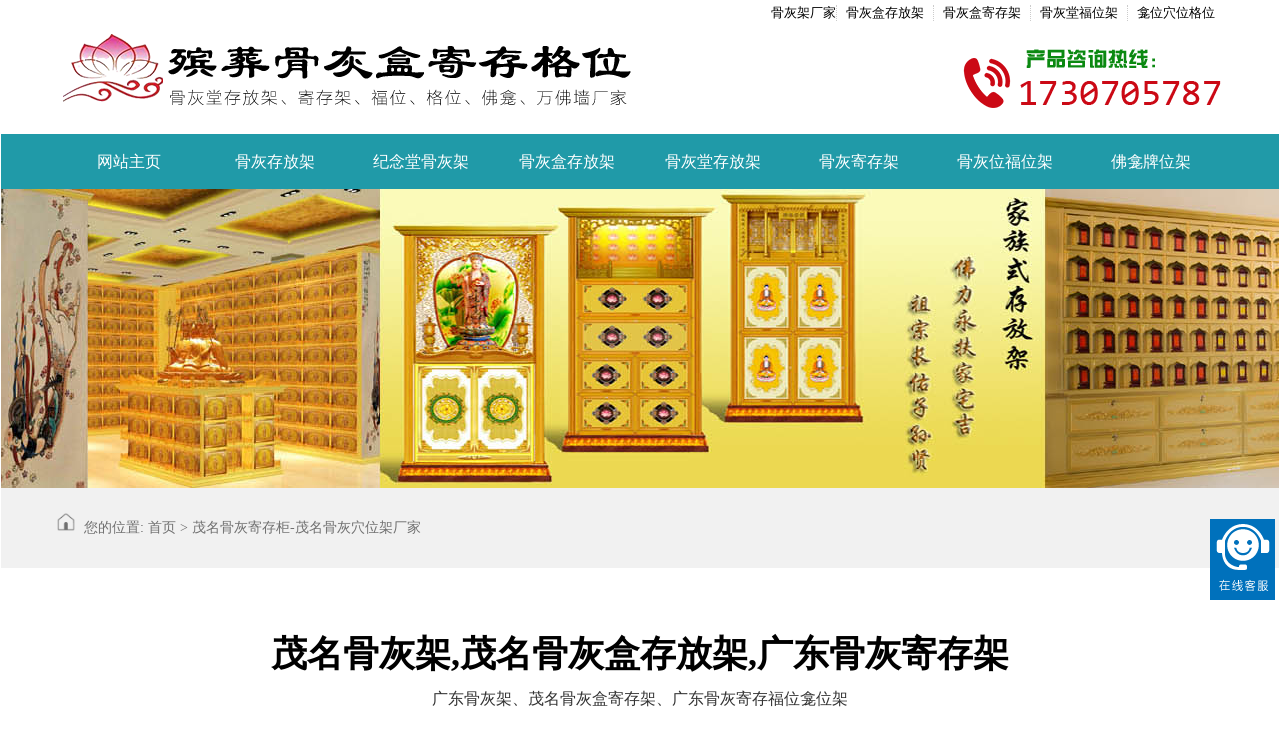

--- FILE ---
content_type: text/html; Charset=utf-8
request_url: http://guhuijia.net/440000/440900/
body_size: 20623
content:

<!DOCTYPE html>
<html>
<head>
<meta http-equiv="Content-Type" content="text/html; charset=utf-8" />
<title>茂名骨灰寄存柜_智能骨灰存放架_铝合金骨灰盒寄存柜厂家</title>
<meta name="keywords" content="茂名寺庙骨灰盒架,公祭堂骨灰盒存放架" />
<meta name="description" content="茂名寺庙骨灰盒架厂家，功德堂骨灰柜,功德堂骨灰盒柜,安息仙堂骨灰柜，万年堂福位,万年堂骨灰福位,纪念堂福位架，万年堂寄存格位,万年堂存放格位,纪念堂格位，茂名市专注于殡葬设备、环保设备的研发、生产、销售与服务，主营产品有：尾气净化处理设备、瞻仰台、太平柜、解剖室、遗物焚烧炉、骨灰架、水晶棺、祭祀炉、骨灰存放架、殡仪馆空气净化室等殡仪馆设备。广泛用于殡仪馆、法医中心、医院、医学院校、陵园、卫计;畜牧无害处理中心及个体殡葬租赁服务。，茂名市骨灰盒存放架定做，骨灰堂智能骨灰架设计安装，殡仪馆骨灰寄存柜，铝合金骨灰存放柜，骨灰穴位架，骨灰盒存放货架生产定制批发,生产厂家哪家好，源头厂家，欢迎采购！。" />
<link href="/skins/0608/static/css/stype.css" rel="stylesheet" type="text/css" />
<meta name="viewport" content="width=device-width, initial-scale=1.0" />
</head>
<body>
<div class="top_back absolute"></div>
<div class="wrap">
<div class="s_ban"><img src="/skins/0608/static/logo.png" alt="精藏骨灰寄存架存放架公司" /></div>
<div class="header">
<div class="top">
<div class="width">
<span class="welcome"></span>
<span class="tel">
<li><a>骨灰架厂家</a></li>
<li><a>骨灰盒存放架</a></li>
<li><a>骨灰盒寄存架</a></li>
<li><a>骨灰堂福位架</a></li>
<li><a>龛位穴位格位</a></li>
</span>
<div class="clear"></div>
</div>
<div class="clear"></div>
</div>
<div class="head">
<div class="h_con width"> 
<a href="/" title="精藏骨灰寄存架存放架公司" class="logo fl"><img src="/skins/0608/static/logo.png" alt="精藏骨灰寄存架存放架公司" class="slo" /></a>
<div class="h_tel"></div> 
<div class="clear"></div>
</div>
<div class="clear"></div>
<ul class="navigation">
<div class="width">
<li><a href="/" title="骨灰架厂家首页">网站主页</a></li>
 
   <li> <a href="/guhuicunfangjia/">骨灰存放架</a> </li>
  
   <li> <a href="/jiniantangguhuijia/">纪念堂骨灰架</a> </li>
  
   <li> <a href="/guhuihecunfangjia/">骨灰盒存放架</a> </li>
  
   <li> <a href="/guhuitangcunfangjia/">骨灰堂存放架</a> </li>
  
   <li> <a href="/guhuijicunjia/">骨灰寄存架</a> </li>
  
   <li> <a href="/fuwei/">骨灰位福位架</a> </li>
  
   <li> <a href="/fojiaoyongpin/">佛龛牌位架</a> </li>
  	
</div>
<div class="clear"></div>
</ul>
<div class="clear"></div>
</div>
<div class="clear"></div>
</div>
<a href="index.html"><div class="ny_banner"></div></a>
<div class="sect_main pos">
<div class="position_now">
<div class="inner width">
<div class="fl"><img src="/skins/0608/static/picture/home.png" alt="{sdcms:class_title}" />您的位置:  <a href='/'>首页</a> > 茂名骨灰寄存柜-茂名骨灰穴位架厂家</div>
</div>
<div style="clear:both"></div>
</div>
<div style="clear:both"></div>
<div class="width">
<div class="sub_bk mt3">
<div class="biaoti"><h1><p><font>茂名骨灰架,茂名骨灰盒存放架,广东骨灰寄存架</font></p></h1><p>广东骨灰架、茂名骨灰盒寄存架、广东骨灰寄存福位龛位架</p></div>
<div class="subCate">
<p>茂名寺庙骨灰盒架厂家，功德堂骨灰柜,功德堂骨灰盒柜,安息仙堂骨灰柜，万年堂福位,万年堂骨灰福位,纪念堂福位架，万年堂寄存格位,万年堂存放格位,纪念堂格位，茂名市专注于殡葬设备、环保设备的研发、生产、销售与服务，主营产品有：尾气净化处理设备、瞻仰台、太平柜、解剖室、遗物焚烧炉、骨灰架、水晶棺、祭祀炉、骨灰存放架、殡仪馆空气净化室等殡仪馆设备。广泛用于殡仪馆、法医中心、医院、医学院校、陵园、卫计;畜牧无害处理中心及个体殡葬租赁服务。，茂名市骨灰盒存放架定做，骨灰堂智能骨灰架设计安装，殡仪馆骨灰寄存柜，铝合金骨灰存放柜，骨灰穴位架，骨灰盒存放货架生产定制批发,生产厂家哪家好，源头厂家，欢迎采购！，茂名骨灰寄存柜,茂名寺庙骨灰盒架厂家生产寺庙骨灰盒架、功德堂骨灰柜、公祭堂骨灰盒寄存架、公祭堂骨灰盒存放架、万年堂福位、万年堂寄存格位、万年堂单穴位架、公祭堂骨灰盒存放柜、公祭堂骨灰盒寄存柜、殡仪馆骨灰堂公墓骨灰架、寺庙地宫福位架，生产厂家直接发货。</p>
<div style="clear:both"></div>
</div>
<div style="clear:both"></div>
</div>
<div class="content mt3 wow fadeInUp">
 
<div class="pro">
<h2 style="font-size:1.2em;"><b>茂名骨灰位龛位_骨灰福位架_骨灰盒位_寺庙地宫福位厂家</b></h2>
			<p>茂名骨灰架福位寄存架生产厂家，专业生产骨灰盒福位架，骨灰寄存福位架，寺庙骨灰福位，佛龛牌位寄存架，公墓福位，地宫福位，定制福位架，纳骨灰架，殡仪馆智能合金存放架，智能殡葬寄存服务设备供应商，专业生产铝合金福位存放架厂家价格。</p>
	
<li><a href="/440000/440900/100.html"><span><img src="/pic/tu/100.jpg" alt="茂名柜体式全铝合金福位架" /></span><p>柜体式全铝合金福位架</p></a></li>
 
<li><a href="/440000/440900/97.html"><span><img src="/pic/tu/97.jpg" alt="茂名殡葬佛龛福位架" /></span><p>殡葬佛龛福位架</p></a></li>
 
<li><a href="/440000/440900/96.html"><span><img src="/pic/tu/96.jpg" alt="茂名骨函存放福位架" /></span><p>骨函存放福位架</p></a></li>
 
<li><a href="/440000/440900/46.html"><span><img src="/pic/tu/46.jpg" alt="茂名骨灰殿骨灰福位架" /></span><p>骨灰殿骨灰福位架</p></a></li>
 
<li><a href="/440000/440900/126.html"><span><img src="/pic/tu/126.jpg" alt="茂名组装式福位架" /></span><p>组装式福位架</p></a></li>
 
<li><a href="/440000/440900/134.html"><span><img src="/pic/tu/134.jpg" alt="茂名铝合金福位柜" /></span><p>铝合金福位柜</p></a></li>
 
<li><a href="/440000/440900/130.html"><span><img src="/pic/tu/130.jpg" alt="茂名寺庙骨灰堂福位柜" /></span><p>寺庙骨灰堂福位柜</p></a></li>
 
<li><a href="/440000/440900/120.html"><span><img src="/pic/tu/120.jpg" alt="茂名铝合金骨灰盒安放架" /></span><p>铝合金骨灰盒安放架</p></a></li>
 
<div style="clear:both"></div>
</div>
 
<div class="pro">
<h2 style="font-size:1.2em;"><b>茂名骨灰纪念堂骨灰架-殡葬骨灰盒寄存架纪念堂福位架生产厂家</b></h2>
			<p>茂名骨灰纪念堂存放架生产厂家，纪念堂殡葬骨灰盒寄存架公司，专业智能骨灰存放穴位设备生产厂家，骨灰盒存放架，公墓、陵园、殡仪馆骨灰管理服务架，寺庙、地宫福位架、牌位架、佛龛寄存柜项目建设服务公司。</p>
	
<li><a href="/440000/440900/99.html"><span><img src="/pic/tu/99.jpg" alt="茂名安息堂双穴位存放架" /></span><p>安息堂双穴位存放架</p></a></li>
 
<li><a href="/440000/440900/95.html"><span><img src="/pic/tu/95.jpg" alt="茂名福寿堂单双穴位存放架" /></span><p>福寿堂单双穴位存放架</p></a></li>
 
<li><a href="/440000/440900/93.html"><span><img src="/pic/tu/93.jpg" alt="茂名骨灰存放处存放架" /></span><p>骨灰存放处存放架</p></a></li>
 
<li><a href="/440000/440900/92.html"><span><img src="/pic/tu/92.jpg" alt="茂名骨灰堂豪华存放架" /></span><p>骨灰堂豪华存放架</p></a></li>
 
<li><a href="/440000/440900/89.html"><span><img src="/pic/tu/89.jpg" alt="茂名骨灰纪念堂存放架" /></span><p>骨灰纪念堂存放架</p></a></li>
 
<li><a href="/440000/440900/88.html"><span><img src="/pic/tu/88.jpg" alt="茂名骨灰寄存堂存放柜" /></span><p>骨灰寄存堂存放柜</p></a></li>
 
<li><a href="/440000/440900/87.html"><span><img src="/pic/tu/87.jpg" alt="茂名骨灰安息堂存放柜" /></span><p>骨灰安息堂存放柜</p></a></li>
 
<li><a href="/440000/440900/127.html"><span><img src="/pic/tu/127.jpg" alt="茂名骨灰存放室龛位柜" /></span><p>骨灰存放室龛位柜</p></a></li>
 
<div style="clear:both"></div>
</div>
 
<div class="pro">
<h2 style="font-size:1.2em;"><b>茂名骨灰寄存架生产厂家_骨灰盒存放架骨灰寄存设备生产公司</b></h2>
			<p>茂名骨灰寄存架生产厂家，骨灰盒存放设备生产公司，殡葬寄存设备，铝合金存放架，殡仪馆、陵园、寺庙骨灰堂骨灰架定做，中国佛龛寄存柜，牌位架，万佛墙设计生产销售公司，定制骨灰盒存放柜，批发殡葬设备公司。</p>
	
<li><a href="/440000/440900/83.html"><span><img src="/pic/tu/83.jpg" alt="茂名骨灰安放架货架" /></span><p>骨灰安放架货架</p></a></li>
 
<li><a href="/440000/440900/19.html"><span><img src="/pic/tu/19.jpg" alt="茂名寺庙骨灰寄存架" /></span><p>寺庙骨灰寄存架</p></a></li>
 
<li><a href="/440000/440900/119.html"><span><img src="/pic/tu/119.jpg" alt="茂名骨灰放置架" /></span><p>骨灰放置架</p></a></li>
 
<li><a href="/440000/440900/12.html"><span><img src="/pic/tu/12.jpg" alt="茂名殡仪馆骨灰寄存架" /></span><p>殡仪馆骨灰寄存架</p></a></li>
 
<li><a href="/440000/440900/8.html"><span><img src="/pic/tu/8.jpg" alt="茂名豪华骨灰寄存架" /></span><p>豪华骨灰寄存架</p></a></li>
 
<li><a href="/440000/440900/3.html"><span><img src="/pic/tu/3.jpg" alt="茂名高分子骨灰架" /></span><p>高分子骨灰架</p></a></li>
 
<li><a href="/440000/440900/116.html"><span><img src="/pic/tu/116.jpg" alt="茂名骨灰安置寄存柜" /></span><p>骨灰安置寄存柜</p></a></li>
 
<li><a href="/440000/440900/2.html"><span><img src="/pic/tu/2.jpg" alt="茂名骨灰寄存架" /></span><p>骨灰寄存架</p></a></li>
 
<div style="clear:both"></div>
</div>
 
<div class="pro">
<h2 style="font-size:1.2em;"><b>茂名骨灰存放架生产厂家_殡葬骨灰盒存放架寄存架生产公司</b></h2>
			<p>茂名骨灰存放架生产厂家，骨灰盒存放架生产，殡葬寄存设备公司，万佛存放架，铝合金智能骨灰存放架，殡仪馆专业牌位架设计公司，主营公墓陵园穴位寄存柜定制定做，江西殡葬骨灰盒存放架寄存服务设备公司欢迎采购咨询！</p>
	
<li><a href="/440000/440900/86.html"><span><img src="/pic/tu/86.jpg" alt="茂名加深加长双穴位骨灰存放架" /></span><p>加深加长双穴位骨灰存放架</p></a></li>
 
<li><a href="/440000/440900/85.html"><span><img src="/pic/tu/85.jpg" alt="茂名祖堂骨灰存放架" /></span><p>祖堂骨灰存放架</p></a></li>
 
<li><a href="/440000/440900/13.html"><span><img src="/pic/tu/13.jpg" alt="茂名骨灰室寄存橱" /></span><p>骨灰室寄存橱</p></a></li>
 
<li><a href="/440000/440900/82.html"><span><img src="/pic/tu/82.jpg" alt="茂名极乐殿骨灰存放架" /></span><p>极乐殿骨灰存放架</p></a></li>
 
<li><a href="/440000/440900/39.html"><span><img src="/pic/tu/39.jpg" alt="茂名寺庙骨灰存放架福位架" /></span><p>寺庙骨灰存放架福位架</p></a></li>
 
<li><a href="/440000/440900/80.html"><span><img src="/pic/tu/80.jpg" alt="茂名插接式骨灰存放架生产" /></span><p>插接式骨灰存放架生产</p></a></li>
 
<li><a href="/440000/440900/6.html"><span><img src="/pic/tu/6.jpg" alt="茂名三层家族式骨灰存放架" /></span><p>三层家族式骨灰存放架</p></a></li>
 
<li><a href="/440000/440900/38.html"><span><img src="/pic/tu/38.jpg" alt="茂名寺院骨灰存放架" /></span><p>寺院骨灰存放架</p></a></li>
 
<div style="clear:both"></div>
</div>
 
<div class="pro">
<h2 style="font-size:1.2em;"><b>茂名骨灰盒存放架厂家_殡葬骨灰寄存服务骨灰盒存放设备生产公司</b></h2>
			<p>茂名骨灰盒存放架厂家，骨灰寄存产品，骨灰盒存放设备，专业殡葬寄存服务设备公司，提供智能殡仪馆骨灰存放架，铝合金穴位架，万佛墙，牌位架加工定做，樟树市主营寺庙地宫存放架，销售骨灰盒穴位柜用品公司。</p>
	
<li><a href="/440000/440900/124.html"><span><img src="/pic/tu/124.jpg" alt="茂名骨灰堂存放骨灰盒货架柜" /></span><p>骨灰堂存放骨灰盒货架柜</p></a></li>
 
<li><a href="/440000/440900/17.html"><span><img src="/pic/tu/17.jpg" alt="茂名陵园公墓骨灰楼存放架" /></span><p>陵园公墓骨灰楼存放架</p></a></li>
 
<li><a href="/440000/440900/56.html"><span><img src="/pic/tu/56.jpg" alt="茂名定做骨灰盒存放架箱厂家" /></span><p>定做骨灰盒存放架箱厂家</p></a></li>
 
<li><a href="/440000/440900/121.html"><span><img src="/pic/tu/121.jpg" alt="茂名骨灰盒寄存橱" /></span><p>骨灰盒寄存橱</p></a></li>
 
<li><a href="/440000/440900/26.html"><span><img src="/pic/tu/26.jpg" alt="茂名家族式骨灰盒安放架" /></span><p>家族式骨灰盒安放架</p></a></li>
 
<li><a href="/440000/440900/52.html"><span><img src="/pic/tu/52.jpg" alt="茂名殡葬骨灰盒存放柜厂家" /></span><p>殡葬骨灰盒存放柜厂家</p></a></li>
 
<li><a href="/440000/440900/72.html"><span><img src="/pic/tu/72.jpg" alt="茂名骨灰盒安放室柜子生产厂家" /></span><p>骨灰盒安放室柜子生产厂家</p></a></li>
 
<li><a href="/440000/440900/25.html"><span><img src="/pic/tu/25.jpg" alt="茂名骨灰盒安放架" /></span><p>骨灰盒安放架</p></a></li>
 
<div style="clear:both"></div>
</div>
 
<div class="pro">
<h2 style="font-size:1.2em;"><b>茂名骨灰堂寄存架_陵园公墓殡仪馆骨灰堂存放架定做生产厂家</b></h2>
			<p>茂名骨灰堂存放架公司，殡葬骨灰寄存服务设备安装厂家，设计布置陵园、公墓、公益性骨灰堂、纪念堂，殡仪馆骨灰盒存放架生产厂家，民政骨灰盒安放架生产公司，骨灰堂寄存架供应商，专业生产安息堂寄存架。</p>
	
<li><a href="/440000/440900/51.html"><span><img src="/pic/tu/51.jpg" alt="茂名骨灰祠堂存放架厂家" /></span><p>骨灰祠堂存放架厂家</p></a></li>
 
<li><a href="/440000/440900/48.html"><span><img src="/pic/tu/48.jpg" alt="茂名祠堂骨灰存放柜厂家" /></span><p>祠堂骨灰存放柜厂家</p></a></li>
 
<li><a href="/440000/440900/129.html"><span><img src="/pic/tu/129.jpg" alt="茂名村里骨灰存放堂寄存柜" /></span><p>村里骨灰存放堂寄存柜</p></a></li>
 
<li><a href="/440000/440900/138.html"><span><img src="/pic/tu/138.jpg" alt="茂名安息堂骨灰寄存柜" /></span><p>安息堂骨灰寄存柜</p></a></li>
 
<li><a href="/440000/440900/137.html"><span><img src="/pic/tu/137.jpg" alt="茂名农村公益骨灰堂存放柜" /></span><p>农村公益骨灰堂存放柜</p></a></li>
 
<li><a href="/440000/440900/136.html"><span><img src="/pic/tu/136.jpg" alt="茂名农村骨灰堂存放架" /></span><p>农村骨灰堂存放架</p></a></li>
 
<li><a href="/440000/440900/15.html"><span><img src="/pic/tu/15.jpg" alt="茂名智能化骨灰盒存放柜" /></span><p>智能化骨灰盒存放柜</p></a></li>
 
<li><a href="/440000/440900/81.html"><span><img src="/pic/tu/81.jpg" alt="茂名宗族公益性骨灰堂存放架" /></span><p>宗族公益性骨灰堂存放架</p></a></li>
 
<div style="clear:both"></div>
</div>
 
<div class="pro">
<h2 style="font-size:1.2em;"><b>茂名万佛架牌位架_万佛墙铝合金牌位存放架佛龛骨灰柜厂家价格</b></h2>
			<p>茂名万佛墙牌位架生产公司，佛龛神位牌位架厂家价格，骨灰盒牌位存放架公司，批发销售万佛墙，智能万佛架，地宫供奉神位用品，主营：祖先牌位架，地宫万佛墙，灵位佛像、铝合金存放架，殡葬寄存祭祀设备生产厂家。</p>
	
<li><a href="/440000/440900/176.html"><span><img src="/pic/wfq/29.jpg" alt="茂名功德牌位架" /></span><p>功德牌位架</p></a></li>
 
<li><a href="/440000/440900/175.html"><span><img src="/pic/wfq/28.jpg" alt="茂名佛龛牌位墙" /></span><p>佛龛牌位墙</p></a></li>
 
<li><a href="/440000/440900/174.html"><span><img src="/pic/wfq/27.jpg" alt="茂名佛龛千佛墙" /></span><p>佛龛千佛墙</p></a></li>
 
<li><a href="/440000/440900/173.html"><span><img src="/pic/wfq/26.jpg" alt="茂名佛龛供奉墙" /></span><p>佛龛供奉墙</p></a></li>
 
<li><a href="/440000/440900/172.html"><span><img src="/pic/wfq/25.jpg" alt="茂名千佛殿牌位" /></span><p>千佛殿牌位</p></a></li>
 
<li><a href="/440000/440900/171.html"><span><img src="/pic/wfq/24.jpg" alt="茂名光明灯千佛灯" /></span><p>光明灯千佛灯</p></a></li>
 
<li><a href="/440000/440900/170.html"><span><img src="/pic/wfq/23.jpg" alt="茂名牌位龛位架" /></span><p>牌位龛位架</p></a></li>
 
<li><a href="/440000/440900/169.html"><span><img src="/pic/wfq/22.jpg" alt="茂名千佛万佛架" /></span><p>千佛万佛架</p></a></li>
 
<div style="clear:both"></div>
</div>
 	

</div>
</div>
</div>
<div class="footer">
<div class="foot">
<div class="width">
<p><font>版权所有：茂名殡葬骨灰盒架箱骨灰堂寄存福位厂</a>&nbsp;&nbsp;技术支持：精藏骨灰寄存设备公司</font></p>
<p class="bmy">网站关键词：骨灰存放架、骨灰寄存架、骨灰盒寄存柜、骨灰盒寄存架、骨灰堂穴位柜、骨灰存放福位、寺庙骨灰架、佛龛牌位架</p>
<p class="bmy">销售地区：
<a href="/220000/220100/220182/" title="榆树骨灰寄存放设备厂家">榆树</a>&nbsp;&nbsp;
  
<a href="/450000/450300/450330/" title="平乐县骨灰寄存放设备厂家">平乐县</a>&nbsp;&nbsp;
  
<a href="/330000/330100/" title="杭州骨灰寄存放设备厂家">杭州</a>&nbsp;&nbsp;
  
<a href="/360000/360900/360925/" title="靖安县骨灰寄存放设备厂家">靖安县</a>&nbsp;&nbsp;
  
<a href="/520000/520100/520103/" title="云岩骨灰寄存放设备厂家">云岩</a>&nbsp;&nbsp;
  
<a href="/610000/610900/610927/" title="镇坪县骨灰寄存放设备厂家">镇坪县</a>&nbsp;&nbsp;
  
<a href="/410000/411500/411528/" title="息县骨灰寄存放设备厂家">息县</a>&nbsp;&nbsp;
  
<a href="/210000/210100/210181/" title="新民骨灰寄存放设备厂家">新民</a>&nbsp;&nbsp;
  
<a href="/440000/440900/440923/" title="电白县骨灰寄存放设备厂家">电白县</a>&nbsp;&nbsp;
  
<a href="/220000/220100/220181/" title="九台骨灰寄存放设备厂家">九台</a>&nbsp;&nbsp;
  
<a href="/140000/140900/140923/" title="代县骨灰寄存放设备厂家">代县</a>&nbsp;&nbsp;
  
<a href="/450000/450300/450325/" title="兴安县骨灰寄存放设备厂家">兴安县</a>&nbsp;&nbsp;
  
<a href="/330000/" title="浙江骨灰寄存放设备厂家">浙江</a>&nbsp;&nbsp;
  
<a href="/360000/360900/360923/" title="上高县骨灰寄存放设备厂家">上高县</a>&nbsp;&nbsp;
  
<a href="/510000/513400/513437/" title="雷波县骨灰寄存放设备厂家">雷波县</a>&nbsp;&nbsp;
  
<a href="/610000/610900/610923/" title="宁陕县骨灰寄存放设备厂家">宁陕县</a>&nbsp;&nbsp;
  
<a href="/410000/411500/411526/" title="潢川县骨灰寄存放设备厂家">潢川县</a>&nbsp;&nbsp;
  
<a href="/440000/440900/440902/" title="茂南骨灰寄存放设备厂家">茂南</a>&nbsp;&nbsp;
  
<a href="/220000/220100/220122/" title="农安县骨灰寄存放设备厂家">农安县</a>&nbsp;&nbsp;
  
<a href="/450000/450300/450321/" title="阳朔县骨灰寄存放设备厂家">阳朔县</a>&nbsp;&nbsp;
  </p>
<div class="clear"></div>
</div>
<div class="clear"></div>
</div>
<div class="clear"></div>
</div> 
<div style="clear:both"></div>	     
<div class="fxdb">
<li><a href="/"><i></i>主页</a></li>
<li><a href="tel:173070587878"><img src="/skins/0608/static/picture/stel.png" class="animate-tel" /></a></li>
</div>
<script>(function(){var st = document.createElement("script");st.src = "https://c.ibangkf.com/i/c-xxl2953_103343.js";var s = document.getElementsByTagName("script")[0];s.parentNode.insertBefore(st, s);})();</script>

</div>
</body>
</html>

--- FILE ---
content_type: text/css
request_url: http://guhuijia.net/skins/0608/static/css/stype.css
body_size: 47121
content:

html{background:#FFF;color:#000;}body,div,dl,dt,dd,ul,ol,li,h1,h2,h3,form,input,textarea,p{margin:0;padding:0;}img{border:0;}ol,ul,li{list-style:none;}h1,h2,h3{font-weight:normal;font-size:100%;}q:before,q:after{content:'';}abbr,acronym{border:0;font-variant:normal;}sup{vertical-align:text-top;}sub{vertical-align:text-bottom;}input,textarea,select{font-weight:inherit;font-size:inherit;font-family:inherit;}input,textarea,select{*font-size:100%;}legend{color:#000;}a,a:hover,a:focus{color:inherit;text-decoration:none!important;}
/*******CSS reset*************/
body{position:relative;z-index:-2;background:#fff;color:#000;font-size:14px;font-family:"΢���ź�";border-left:1px #ffffff solid;border-right:1px #ffffff solid}
.f12{font-size:12px;}
.f16{font-size:16px;}
.bold{font-weight:bold;}
.white{color:#fff;}
.left{float:left;}
.right{float:right;}
.t_r{text-align:right;}
.clear{clear:both;}
.relative{position:relative;}
.absolute{position:absolute;}
.rel_center{position:relative;left:50%;}
.hidden{display:none;}
em,i{ font-style:normal;}
.pr{position:relative;}
.pa{position:absolute;}
.fl{ float:left}  .fr{ float:right}
/********General**********/
.wrap{margin:0 auto;width:100%;}
/********General**********/

.width { width:calc(100% - 260px);margin:auto;}
@media screen and (max-width:1440px){ .width { width:calc(100% - 180px);margin:auto;}}
@media screen and (max-width:1280px){ .width { width:calc(100% - 110px);}}
@media screen and (max-width:1024px){ .width { width:calc(100% - 20px);} } 

/*header*/
.head{width:100%;position:relative;height:auto;}
.top{width:100%;height:30px;line-height:30px;position:absolute;z-index:2;}
.welcome{float:left;font-size:14px;color:#555;}
.tel{float:right;margin-top:5px;}
.tel li{float:left;height:16px;font-size:13px;padding:0 9px;line-height:16px;border-left:1px dotted #ccc;position:relative;cursor:pointer;}
.tel li:first-child{border-left:none;padding-left:15px;padding-right:0;background:url(../image/h_icon01.png) no-repeat left center;}
.tel li span{display:none;position:absolute;right:0;top:15px;width:155px;height:170px;z-index:9;padding:25px 10px 10px;background:#e8e8e8;}
.tel li span img{width:137px;height:137px;}
.tel li:hover span{display:block;}
.h_con{height:auto;position:relative;margin:0 auto;}
.h_con .logo{width:calc(100% - 330px);}
.h_con .logo img{width:100%;max-width:580px;}
.slo1{ display:none;}
.h_tel{float:right;margin-top:40px;height:76px;background:url(../tel.png) no-repeat left center;padding-left:85px;display:block;width:330px;box-sizing:border-box;}
.h_tel p{font-size:18px;line-height:36px;float:left;}
.h_tel b{display:block;font-size:33px;font-family:"DINOT";color:#e80705}
.navigation{height:55px;background:#209aa8;width:100%;}
.navigation li{float:left;width:12.5%;text-align:center;line-height:55px}
.navigation li:first-child{background:none;}
.navigation a{display:block;height:55px;font-size:16px;color:#fff;}
.navigation li:hover{background-color:#fba31d;}
.navigation li:hover a{ color:#FFF;}
.wf-wrap{display:none;}
@media screen and (max-width:1280px){
.h_con .logo{width:calc(100% - 320px);}
.h_tel{width:300px;}
.h_tel b{font-size:30px;}
}
@media screen and (max-width:1145px){
.h_con .logo{margin-top:8px;}
}
@media screen and (max-width:1024px) {
.top{display:none}
.h_con .logo{ width:100%;margin:0px auto;display:block;text-align:center;}
.h_tel{display:none}
}
@media screen and (max-width:992px) {
.navigation{ padding:10px 0 0;height:70px;box-sizing:border-box}
.navigation li{width:25%;line-height:20px;height:20px;position:relative;border-right:1px solid #e3e4e5;box-sizing:border-box;font-size:14px;font-weight:normal;float:left;text-align:center;overflow:hidden;margin-bottom:10px;}
.navigation li:nth-child(4n){border-right:none;}
.navigation li a{ display:block;line-height:20px;height:20px;}
}
@media screen and (max-width:640px) {
.h_con .logo{ display:none;}
}
@media screen and (max-width:380px) {
.navigation{padding:5px 0 0;height:60px;}
.navigation li{margin-bottom:5px;}
.navigation li a{font-size:15px;}
}

/*header end*/

/*footer*/
.footer{clear:both;background:#209aa8; margin-top:10px}
.fxdb{display:none}
.foot{width:100%;padding:10px 0;color:#ffffff; line-height:35px; text-align:center;}
.foot a{color:#ffffff;}
.foot a:link,.foot a:visited{color:#ffffff;}
.dnav{ width:100%; margin:0px auto; height:55px; border-bottom:1px #666 solid; color:#fff; font-family:"΢���ź�"; line-height:55px; margin-bottom:15px; display:block}
.dnav ul{  margin:0px auto; list-style-type:none}
.dnav ul li{ float:left; width:11.11%; text-align:center}
.dnav ul li a{ font-size:15px; color:#FFFFFF}

@media screen and (max-width:768px){
.dnav{ display:none;}
.foot p font{ display:block; text-align:center }
}
@media screen and (min-width: 565px){
.foot p font{ margin-right:15px }
}
@media screen and (max-width:480px) {
.footer{clear:both; padding-bottom:60px}
.panel>.alert {padding-right: 20px;padding-left: 20px}
.panel>.alert-dismissible {padding-right: 40px}
.bmy{ display:none;}
.foot{padding:15px 0 0;color:#ffffff;}
.foot p{ margin-bottom:0}
.foot p font.bmy{display:none; }
}

.fxdb{display:none}
@media screen and (max-width:480px) {
.fxdb{display:block;height:55px;position:fixed;bottom:0px;left:0px;width:100%;z-index:9999;_position:absolute;_bottom:auto;_top:expression(eval(document.documentElement.scrollTop+440));border-top:1px solid rgb(255,255,255,0.4)}
.fxdb li{float:left;list-style:none;height:55px;text-align:center;color:#a40000;box-sizing:border-box;}
.fxdb li a{display:block;width:100%;color:#f7f7f7;font-size:15px;text-align:center}
.fxdb li i{margin:auto;display:block;width:25px;height:25px;margin-top:8px;background-image:url(../image/fix-back.png);background-size:100% 100%;background-repeat:no-repeat;}
.fxdb li:nth-child(1){width:20%;background:#FFC000;}
.fxdb li:nth-child(2){width:80%;background:#e80705;text-align:center}
.fxdb li img{display:inline-block;height:55px;}
.fxdb li img:nth-child(2){position:absolute;left:40%;}
}
@media screen and (max-width:400px) {
.fxdb li img:nth-child(2){left:35%;}
}
@media screen and (max-width:350px) {
.fxdb li img:nth-child(2){left:32%;}
}
.vipb{ position:absolute;bottom:3px;right:5px;height:30px;background:url(../image/vip.png) no-repeat center right;padding-right:68px;font-size:20px;color:#e7b144;line-height:35px;text-align:right;z-index:99}
.vipb a{color:#e7b144;font-size:20px;}
@media screen and (max-width:480px) {
.vipb{ bottom:56px;right:5px;}	
}
.icon { background:url(../image/icon.png) no-repeat;display:inline-block;vertical-align:middle;} 
.animate-tel { animation:tada 1s linear infinite;transform-origin:50% 50%;-webkit-animation:tada 1s linear infinite;-webkit-transform-origin:50% 50%;-moz-animation:tada 1s linear infinite;-moz-transform-origin:50% 50%;-o-animation:tada 1s linear infinite;-o-transform-origin:50% 50%;-ms-animation:tada 1s linear infinite;-ms-transform-origin:50% 50%;}
@-webkit-keyframes tada {
0% {
-webkit-transform:scale(1);
transform:scale(1);
}
10%, 20% {
-webkit-transform:scale(0.9) rotate(-3deg);
transform:scale(0.9) rotate(-3deg);
}
30%, 50%, 70%, 90% {
-webkit-transform:scale(1.1) rotate(3deg);
transform:scale(1.1) rotate(3deg);
}
40%, 60%, 80% {
-webkit-transform:scale(1.1) rotate(-3deg);
transform:scale(1.1) rotate(-3deg);
}
100% {
-webkit-transform:scale(1) rotate(0);
transform:scale(1) rotate(0);
}
}
@keyframes tada {
0% {
-webkit-transform:scale(1);
-ms-transform:scale(1);
transform:scale(1);
}
10%, 20% {
-webkit-transform:scale(0.9) rotate(-3deg);
-ms-transform:scale(0.9) rotate(-3deg);
transform:scale(0.9) rotate(-3deg);
}
30%, 50%, 70%, 90% {
-webkit-transform:scale(1.1) rotate(3deg);
-ms-transform:scale(1.1) rotate(3deg);
transform:scale(1.1) rotate(3deg);
}
40%, 60%, 80% {
-webkit-transform:scale(1.1) rotate(-3deg);
-ms-transform:scale(1.1) rotate(-3deg);
transform:scale(1.1) rotate(-3deg);
}
100% {
-webkit-transform:scale(1) rotate(0);
-ms-transform:scale(1) rotate(0);
transform:scale(1) rotate(0);
}
}
/*footer end*/

/*��ҳ*/

/*Banner*/
.fullSlide { width:100%;position:relative;overflow:hidden;height:700px;} 
.fullSlide .bd { margin:0 auto;position:relative;z-index:0;overflow:hidden;} 
.fullSlide .bd ul { width:100% !important;}
.fullSlide .bd li { width:100% !important;overflow:hidden;text-align:center;background-position:center top;background-repeat:no-repeat;background-size:cover;height:700px;} 
.fullSlide .bd li a { display:block;height:700px;} 
.fullSlide .hd { width:100%;position:absolute;z-index:1;bottom:20px;left:0;height:10px;line-height:10px;} 
.fullSlide .hd ul { text-align:center;}
.fullSlide .hd ul li { cursor:pointer;display:inline-block;*display:inline;zoom:1;width:40px;height:8px;margin:2px;overflow:hidden;background:rgb(255,255,255,0.5);line-height:999px;border-radius:5px;} 
.fullSlide .hd ul .on { background:rgb(232,7,5,0.5);} 
.fullSlide .prev,.fullSlide .next { display:block;position:absolute;z-index:1;top:50%;margin-top:-30px;left:5%;z-index:1;width:40px;height:60px;cursor:pointer;/* filter:alpha(opacity=50);opacity:0.5;*/display:none;width:73px;height:73px;} 
.fullSlide .prev { background:url(../image/left1s.png) no-repeat;}
.fullSlide .next { left:auto;right:5%;background:url(../image/right1s.png) no-repeat;}
@media screen and (max-width:1440px){
.fullSlide {height:650px;} 
.fullSlide .bd li{height:650px;}
.fullSlide .bd li a{height:650px;} 
}
@media screen and (max-width:1280px){
.fullSlide {height:530px;} 
.fullSlide .bd li{height:530px;}
.fullSlide .bd li a{height:530px;} 
}
@media screen and (max-width:1024px){
.fullSlide {height:510px;} 
.fullSlide .bd li{height:510px;}
.fullSlide .bd li a{height:510px;} 
}
@media screen and (max-width:992px){
.fullSlide {height:400px;} 
.fullSlide .bd li{height:400px;}
.fullSlide .bd li a{height:400px;} 
}
@media screen and (max-width:768px){
.fullSlide {height:330px;} 
.fullSlide .bd li{height:330px;}
.fullSlide .bd li a{height:330px;} 
}
.s_ban { display:none;} 
@media screen and (max-width:640px){
.fullSlide { display:none;} 
.s_ban{ display:block;width:100%;}
.s_ban img{ display:block;width:100%;}
}


/**/
.Toubu{width: 100%;background:url(../image/Toubu.jpg) no-repeat center top; max-height:610px;}
.root {width: 100%;height: 149px;position: relative;}
.root dl{position:relative;}
.root dt {float: left;margin-top: -76px;width:25%;height: 225px;}
.root dt img {display: block;width: 251px;height: 225px; z-index:19999; position:relative}
.root .wzgg {padding-top: 36px;position: relative;height: 113px;width:75%;float: right;font-size: 15px;color: #555555;line-height: 34px;text-indent: 2em;}
.root .wzgg p { display:inline}
.root .wzgg p em {font-weight: bold;}
.root .wzgg h1{ font-size: 15px;display:inline; font-weight:normal}
.root .wzgg h2{font-size: 15px; display:inline; font-weight:normal}
.root .wzgg h3{font-size: 15px; display:inline; font-weight:normal}
.root .wzgg span{ display:inline; font-weight:normal}
.root .wzgg i {display: block;position: absolute;right: 0;bottom:-22px;width: 120px;height: 37px; color:#FFFFFF;background:#67B930;}
.root .wzgg img {display: block;width: 26px;height: 20px;}
.wzgg{display:inline}
.wzgg_bt{display:inline}
.mainsytj{ padding:3% 0%; }
.mainsytj_top{ text-align:center; margin-bottom:2%; }
.mainsytj_top dt{ font-size:30px; line-height:60px; color:#295592 ;font-weight: bold}
.mainsytj_top dt i{ height:90px; overflow:hidden; width:100%; display:block; display:none}
.mainsytj_top dd{ font-size:18px; line-height:40px; color:#999; text-transform:uppercase; font-weight:normal }
.mainsytj_top p{ background:#295592; height:2px; width:40px; margin: 0 auto; display: none} 

@media only screen and (max-width:1440px) { 
.root .wzgg i{ bottom:-12px}
}
@media only screen and (max-width:1680px) { 
.root dt{ margin-top:-57px}
}
@media only screen and (max-width:1200px) { 
.root .wzgg{ width:69%} 
.root .wzgg{ height:140px}
.mainsytj_top dt{ font-size:30px; line-height:40px; } 
}
@media only screen and (max-width:1024px) { 
.root .wzgg{ height:130px}
.root dt{ margin-top:-33px}
.root .wzgg i{ display:none}
.mainsytj_top dt{ font-size:24px; line-height:40px; } 
}
@media only screen and (max-width:850px) { 
.root .wzgg{ line-height:27px;}
}
@media only screen and (max-width:768px) { 
.Toubu{ display:none}
}


/**/
.biaoti{padding:25px 0;} 
.biaoti p:nth-child(1){ font-size:36px;font-weight:600;line-height:62px;text-align:center;} 
.biaoti p:nth-child(1) text{ color:#e80705;} 
.biaoti p:nth-child(2){ font-size:16px;color:#333333;line-height:28px;text-align:center;text-transform:uppercase;}
@media screen and (max-width:640px){
.biaoti p:nth-child(1){font-size:30px;} 
}
@media screen and (max-width:480px){
.biaoti p:nth-child(1){padding-top:5px;} 
.biaoti p:nth-child(1) font{ display:none;}
}

/**/
.cpfl{width:100%;margin:0px auto;padding-bottom:30px;}
.cpfl ul{ list-style-type:none;padding:5px 0px 0px 0px;}
.cpfl ul li{ width:10.222222222%;float:left;margin-right:1%;background:#e80705;height:60px;line-height:60px;box-sizing:border-box;margin-bottom:15px}
.cpfl ul li:nth-child(9){ margin-right:0;}
.cpfl ul li:nth-child(10){ display:none;}
.cpfl ul li dt{ overflow:hidden;text-align:center;width:100%;color:#FFFFFF; font-size:16px;}
.cpfl ul li:hover{ background:#fba31d}
@media only screen and (max-width:1024px){   
.cpfl ul li{width:18.4%;margin-right:2%;}
.cpfl ul li:nth-child(9){ margin-right:2%;}
.cpfl ul li:nth-child(10){ display:block;}
.cpfl ul li:nth-child(5n){ margin-right:0;}
}
@media only screen and (max-width:1024px){   
.cpfl ul li{ width:32%;}
.cpfl ul li:nth-child(5n){ margin-right:2%;}
.cpfl ul li:nth-child(3n){ margin-right:0;}
.cpfl ul li:nth-child(10){ display:none;}
}
@media only screen and (max-width:480px){   
.cpfl{padding-bottom:0px;}
.cpfl ul li{ width:49%;height:50px;line-height:50px;}
.cpfl ul li:nth-child(3n){ margin-right:2%;}
.cpfl ul li:nth-child(10){ display:block;}
.cpfl ul li:nth-child(2n){ margin-right:0;}
}

/**/
.g_cp{height:auto;position:relative;padding-bottom:30px;background:url(../image/xbg.jpg) no-repeat center bottom;}
.product_img { width:100%;} 
.product_img .show { width:23.5%;margin:0 2% 15px 0;} 
.product_img .show:nth-child(4n) { margin-right:0;} 
.product_img .show:hover { box-shadow:0px 0px 3px 0px rgba(0, 0, 0, 0.24);}
.product_img .show .img { display:block;width:100%;height:0;position:relative;padding-bottom:80%;transition:all 0.3s ease 0.1s;overflow:hidden;} 
.product_img .show .img:before{ content:"";/*background:url(../image/cpt.png) no-repeat center;*/background-size:cover;position:absolute;width:100%;height:100%;left:0;top:0;z-index:9;}
.product_img .show img {width:98%;height:98%;border: 2px solid #ddd;position:absolute;top:0;left:0;transition:all 0.3s ease 0.1s;} 
.product_img .show p {font-size:18px;line-height:60px;padding-bottom:8px;text-align:center;overflow:hidden;text-overflow:ellipsis;display:-webkit-box;-webkit-box-orient:vertical;-webkit-line-clamp:1;}
@media screen and (max-width:1024px){ 
.product_img .show { width:32%;} 
.product_img .show:nth-child(4n) { margin-right:2%;} 
.product_img .show:nth-child(3n) { margin-right:0;} 
.product_img .show p {font-size:16px;}
}
@media screen and (max-width:640px){ 
.g_cp{ padding-top:8px;}
.product_img .show { width:49%;} 
.product_img .show:nth-child(3n) { margin-right:2%;} 
.product_img .show:nth-child(2n) { margin-right:0;} 
}
@media screen and (max-width:480px){ 
.product_img {width:100%;margin-left:0px;} 
.product_img .show { width:100%;margin-right:0!important;} 
.product_img .show p { line-height:46px;} 
}

/**/
.hfbanner{ background:url(../image/hf.jpg) no-repeat center top;height:auto;}
.hfbanner .biaoti{padding:45px 0;} 
.hfbanner .biaoti p:nth-child(1){ color:#FFF;} 
.hfbanner .biaoti p:nth-child(1) text{ color:#edfb1d;} 
.hfbanner .biaoti p:nth-child(2){color:#f7f7f7;}
.hfbanner_bom{margin:0 auto;padding-bottom:20px;}
.b7_fr{width:100%;height:362px;overflow:hidden;background-color:#fff;box-shadow:0 0 20px #797373;}
.b7_fr ul{display:flex;justify-content:space-between;flex-wrap:wrap;width:100%}
.b7_fr li{flex:0 0 25%;height:181px;border-right:1px solid #dcdcdc;border-bottom:1px solid #dcdcdc;box-sizing:border-box;float:left;text-align:center;padding:47px 0 0 0;position:relative;}
.b7_fr li:nth-child(4n){ border-right:none;}
.b7_fr li:nth-child(n+5){border-bottom:none;}
.b7_fr li:nth-child(4n+1):before{background:none;}
.b7_fr li:last-of-type:after{ content:"";display:block;position:absolute;width:29px;height:29px;left:105px;top:-13px;transform:rotate(90deg);}
.b7_fr li .b7img1{ width:63px;height:48px;overflow:hidden;text-align:center;line-height:43px;margin:0 auto;}
.b7_fr li .b7img1 img{max-width:100%;max-height:100%;-webkit-filter:grayscale(100%);filter:grayscale(100%);transition:all 0.2s ease-in;}
.b7_fr li .b7line{ width:28px;height:1px;background-color:#4c4c4c;margin:15px auto 12px;}
.b7_fr li p{font-size:18px;line-height:18px;letter-spacing:1px;color:#4c4c4c;}
.b7_fr li:hover .b7img1 img{-webkit-filter:grayscale(0%);filter:grayscale(0%);}
.b7_fr li:hover .b7line{background-color:#e80705;}
.b7_fr li:hover p{color:#e80705;}

@media screen and (max-width:1280px){ 
.hfbanner_top_l h1{font-size:36px}
} 
@media screen and (max-width:1024px){ 
.hfbanner_top_l{ float:left;width:100%;}
.hfbanner_top_l h1{font-size:30px}
.hfbanner_top_r{ display:none;}
}
@media screen and (max-width:640px){ 
.hfbanner_top_l h1{font-size:24px}
.hfbanner_top_l h2{ font-size:13px;}
.b7_fr{height:auto;}
.b7_fr li{flex:0 0 50%;}
}


/* ��˾��� */
.fw-ys{width:100%;background:url(../fy-bg.jpg) no-repeat center top;text-align:center;padding:80px 0;position:relative;}
.fw-ys h3{font-size:45px;line-height:45px;margin:15px 0 30px 0;}
.fw-ys h3 font{color:#e80705;}
.fw-ys .text{color:#333333;line-height:45px;font-size:16px; text-align:left;}
.fw-ys ul{overflow:hidden;margin:80px auto 0;}
.fw-ys li{ width:23.5%;margin-right:2%;float:left;}
.fw-ys li:nth-child(4){ margin-right:0;}
.fw-ys li span{font-size:30px;color:#e80705;text-shadow:2px 0 2px #ffffbe,-2px 0 3px #ffffbe,0 2px 3px #ffffbe,0 -2px 3px #ffffbe;}
.fw-ys li strong{font-size:48px;font-family:impact;line-height:60px;margin-right:10px;}
.fw-ys li p{font-size:18px;color:#282828;line-height:30px;margin-top:15px;text-shadow:2px 0 2px white,-2px 0 3px white,0 2px 3px white,0 -2px 3px white;height:90px;overflow:hidden;}
@media screen and (max-width:1440px){
.fw-ys h3{font-size:36px;}
}
@media screen and (max-width:1024px){
.fw-ys h3{ text-align:center;line-height:28px;}
.fw-ys h3 font{ display:block;line-height:45px;}
.fw-ys .text{line-height:35px;}
.fw-ys .text,.fw-ys li p{font-size:15px;}
}
@media screen and (max-width:768px){
.fw-ys ul{ margin-bottom:0;}
.fw-ys li{ width:49%;margin-bottom:15px;}
.fw-ys li:nth-child(2){ margin-right:0;}
.fw-ys li strong{font-size:36px;}
}
@media screen and (max-width:640px){
.fw-ys{padding:30px 0;}
.fw-ys h3{font-size:30px;}
.fw-ys li span{font-size:24px;}
.fw-ys li strong{font-size:36px;}
}
@media screen and (max-width:480px){
.fw-ys{padding:0;}
.fw-ys h3{font-size:26px;}
.fw-ys li span{font-size:20px;}
.fw-ys li strong{font-size:32px;}
}
@media screen and (max-width:380px){
.fw-ys h3{font-size:20px;}
.fw-ys .text,.fw-ys li p{font-size:14px;}
.fw-ys li span{font-size:18px;}
.fw-ys li strong{font-size:28px;}
}


/**/
.zcxc{ padding:30px 0;}
.zcxc_b ul li{ width:23.5%;margin-right:2%;float:left}
.zcxc_b ul li:nth-child(4){margin-right:0;}
.zcxc_b ul li:nth-child(8){margin-right:0;}
.zcxc_b ul li dd{display:block;width:100%;height:0;position:relative;padding-bottom:80%;transition:all 0.3s ease 0.1s;overflow:hidden;}
.zcxc_b ul li dd:before{ content:"";background-size:cover;position:absolute;width:100%;height:100%;left:0;top:0;z-index:9;}
.zcxc_b ul li dd img{ width:98%;height:98%;border: 2px solid #ddd;position:absolute;top:0;left:0;transition:all 0.3s ease 0.1s;}
.zcxc_b ul li h2{ height:50px;line-height:50px;overflow:hidden;text-align:center;width:100%;font-size:16px;}
@media only screen and (max-width:1024px){
.zcxc{ padding:8px 0 15px;}
.zcxc_b ul li{ width:32%}
.zcxc_b ul li:nth-child(3){margin-right:0;}
.zcxc_b ul li:nth-child(4){ display:none}
}
@media only screen and (max-width:640px){
.zcxc_b ul li{ width:49%} 
.zcxc_b ul li:nth-child(3){margin-right:2%;}
.zcxc_b ul li:nth-child(2n){margin-right:0;display:block;}
}
@media screen and (max-width:480px){ 
.zcxc_b ul li{ width:100%;margin-right:0!important;} 
}

/*����*/
.sxw{ padding-bottom:5px;border-top:1px #f2f2f2 solid;}
.sxw .biaoti{padding-bottom:45px;} 
.sxwz{ width:29%;float:left}
.sxw_t{float:left;width:100%;height:215px;overflow:hidden;margin-bottom:20px;}
.sxw_t img{ height:100%;}
.sxwz dl{ margin-bottom:10px;border-bottom:1px #eaeaea dashed;padding-bottom:5px}
.sxwz dl font{ font-size:16px;}
.sxwz dl span{ color:#333;line-height:40px;display:block;}
.sxwz dl p{ color:#333;line-height:30px;display:-webkit-box;-webkit-line-clamp:2;-webkit-box-orient:vertical;overflow:hidden;height:60px;}
.sxwz ul li{height:38px;line-height:38px;overflow:hidden;}
.sxwz ul li a p{ width:calc(100% - 80px);height:38px;overflow:hidden;float:left} 
.sxwz ul li a span{ float:right;} 
.sxwz ul li:hover a{ color:#e80705;}

.sxwy{ width:68%;float:right}
.sxwy ul li{ width:49%;margin-right:2%;margin-bottom:25px;float:left;border-bottom:1px #eaeaea dashed;padding-bottom:5px;}
.sxwy ul li:nth-child(2n){margin-right:0;}
.sxwy ul li span{ font-size:16px;width:100%;height:35px;line-height:35px;overflow:hidden;white-space:nowrap;text-overflow:ellipsis;}
.sxwy ul li span font{ float:right;}
.sxwy ul li p{ width:100%;float:left;color:#333;line-height:28px;display:-webkit-box;-webkit-line-clamp:2;-webkit-box-orient:vertical;overflow:hidden;height:60px;}
.sxwy ul li:hover{color:#e80705;}

@media screen and (max-width:1024px){
.sxw .biaoti{padding-bottom:20px;} 
.sxwz{ width:44%}
.sxwy{ width:52%} 
.sxwy ul li{width:100%;margin-right:0!important;}
.sxwy ul li:nth-child(n+5){ display:none}
}
@media screen and (max-width:640px){
.sxwz{ width:100%}
.sxwy{ display:none}
}
@media screen and (max-width:480px){
.sxw_t{ height:auto;}
.sxw_t img{width:100%;height:auto;}
}

/**/
.fwcn{ width:100%;margin:0 auto;background:#209aa8;background-size:100% 100%;}
.fwcn ul{ width:calc(100% - 350px);float:left;padding:2.5% 0% 1%;color:#fff}
.fwcn ul a{ color:#fff}
.fwcn ul h2{ font-size:18px;line-height:35px; width:calc(100% - 547px);float:left; padding-left:40px}
.fwcn ul h2 span{ display:block;width:100%}
.fwcn ul h3{ font-size:30px;line-height:60px;font-weight:bold;border-right:1px #ef514f solid;float:left; padding-right:40px; width:426px;}
.fwcn ul h3 p{ line-height:30px;font-size:18px;width:100%;display:block;color:rgba(255,255,255,0.5)} 
.fwcn li{ width:330px;float:right;text-align:center;color:#FFFFFF;padding:1% 0% 2% 0%;}
.fwcn1{ }  
.fwcn li span{ line-height:60px;width:50%;font-size:24px;}
.fwcn li span strong{ line-height:36px;font-size:36px;font-family:Impact;width:100%;display:block}
@media only screen and (max-width:1280px){ 
.fwcn ul h3{ border-right:none;width:100%;}  
.fwcn ul h3 p{ display:none}
.fwcn ul h2{ width:100%;display:block;padding:0%}
.fwcn ul h2 span{ display:inline;width:auto}
} 
@media only screen and (max-width:1024px){ 
.fwcn{ background:#e80705}
.fwcn li{ width:280px;background:#f7c516; min-height:162px;}
.fwcn li span strong{ font-size:36px;}
.fwcn ul{ text-align:center;width:calc(100% - 300px)}
.fwcn ul h3{ font-size:22px;}
.fwcn ul h2{ font-size:14px;line-height:30px;}
.fwcn li span{ font-size:18px;line-height:37px}
} 
@media only screen and (max-width:640px){  
.fwcn{ padding:2% 0%;}
.fwcn ul{ width:100%;padding:0%}
.fwcn ul h2{ font-size:24px;line-height:50px}  
.fwcn ul h3{ display:none}
.fwcn ul h2 span{ display:none}
.fwcn ul h2 b{ display:none} 
.fwcn li{ width:100%;background:#e80705;padding:0%; min-height:auto;}
.fwcn li span strong{ display:inline;width:auto}
.fwcn1{ margin-bottom:-20px;}
}
@media only screen and (max-width:414px){  
.fwcn ul h2{ font-size:20px;}
.fwcn li span strong{ font-size:29px}
}
/**/ 
.jpzs{ padding:8px 0 15px;}
.jpzs ul li{ width:23.5%;margin-right:2%;float:left}
.jpzs ul li:nth-child(4n){margin-right:0;}
.jpzs ul li:nth-child(8n){margin-right:0;}
.jpzs ul li:nth-child(12n){margin-right:0;}
/*.jpzs ul li:nth-child(9){ display:none;}*/
.jpzs ul li dd{display:block;width:100%;height:0;position:relative;padding-bottom:80%;transition:all 0.3s ease 0.1s;overflow:hidden;}
.jpzs ul li dd:before{ content:"";background-size:cover;position:absolute;width:100%;height:100%;left:0;top:0;z-index:9;}
.jpzs ul li dd img{ width:98%;height:98%;border: 2px solid #ddd;position:absolute;top:0;left:0;transition:all 0.3s ease 0.1s;}
.jpzs ul li h2{ height:50px;line-height:50px;overflow:hidden;text-align:center;width:100%;font-size:16px;}
.jpzs ul li dd:hover img {transform:scale(1.1);-moz-transform:scale(1.1);-ms-transform:scale(1.1);-o-transform:scale(1.1);-webkit-transform:scale(1.1);} 
@media only screen and (max-width:1024px){
.jpzs ul li{ width:32%}
.jpzs ul li:nth-child(4n){margin-right:2%;}
.jpzs ul li:nth-child(3n){margin-right:0;}
.jpzs ul li:nth-child(9){ display:block;}
}
@media only screen and (max-width:640px){
.jpzs ul li{ width:49%} 
.jpzs ul li:nth-child(9){ display:none;}
.jpzs ul li:nth-child(3n){margin-right:2%;}
.jpzs ul li:nth-child(2n){margin-right:0;display:block;}
}
@media screen and (max-width:480px){ 
.jpzs ul li{ width:100%;margin-right:0!important;} 
}

/**/
.xzwm{background:url(../image/xmbg.jpg) no-repeat center center;background-size:cover;padding:3% 0 ;}
.xzwm .xz_ul{ list-style:none;padding-top: 50px; }
.xzwm .xz_ul a{padding:20px 0%;display: block;width:18.4%;float:left; margin-right:2%;}
.xzwm .xz_ul a:nth-child(5){margin-right:0;}
.xzwm .xz_ul .xz_li{background:#FFF;position:relative;box-shadow:0 4px 13px rgba(0,0,0,.11);padding:40px 15px;text-align:center;}
.xzwm .xz_ul .xz_li i{display:inline-block;width:57px;height:57px;border-radius:50%;position:absolute;left:50%;margin-left:-29px;top:-23px;}
.xzwm .xz_ul .xz_li i.icon1{background:url(../image/xm_icon1.png) no-repeat center center #e80705;}
.xzwm .xz_ul .xz_li i.icon2{background:url(../image/xm_icon2.png) no-repeat center center #e80705;}
.xzwm .xz_ul .xz_li i.icon3{background:url(../image/xm_icon3.png) no-repeat center center #e80705;}
.xzwm .xz_ul .xz_li i.icon4{background:url(../image/xm_icon4.png) no-repeat center center #e80705;}
.xzwm .xz_ul .xz_li i.icon5{background:url(../image/xm_icon5.png) no-repeat center center #e80705;}
.xzwm .xz_ul .xz_li p{margin:0;}
.xzwm .xz_ul .xz_li p br{display:none;}
.xzwm .xz_ul .xz_li p:nth-child(2){font-size:18px;height:28px;line-height:28px;color:#333;}
.xzwm .xz_ul .xz_li p:last-child{font-size:14px;line-height:22px;color:#999;margin-top:10px;text-align:left;} 
@media only screen and (max-width:1024px){  
.xzwm{ padding-bottom:0;}
.xzwm .xz_ul a{width:32%;}
.xzwm .xz_ul a:nth-child(3){margin-right:0;}
.xzwm .xz_ul a:nth-child(4){ margin-left:17%}
}
@media only screen and (max-width:768px){  
.xzwm .xz_ul{padding-top:3px; }
.xzwm .xz_ul a{ width:49%;}
.xzwm .xz_ul a:nth-child(3){margin-right:2%;}
.xzwm .xz_ul a:nth-child(2n){margin-right:0;}
.xzwm .xz_ul a:nth-child(4){ display:none}
}
@media only screen and (max-width:450px){  
.xzwm .xz_ul a{ width:100%;}
.xzwm .xz_ul a:nth-child(4){ display:block;margin-left:0;}
}
@media only screen and (max-width:328px){  
.xzwm .xz_ul .xz_li{ padding:14% 2% 3% 2%}
}

/**/
.synews{ width:100%; list-style:none;} 
.synews .new{ padding:15px 0;} 
.synews .sy_l{ width:calc(50% - 36px);} 
.synews .sy_r{ width:calc(50% - 36px);} 
.synews .sy_l .first{display:block;border-bottom:dashed 1px #bbbbbb;} 
.synews .sy_l .first .img{ width:100%; height:262px; overflow:hidden;} 
.synews .sy_l .first .img img{height:262px;transition:all 0.3s ease-in-out;} 
.synews .sy_l .first:hover .img img{transform:scale(1.1);} 
.synews .sy_l .first .jianjie{ padding:18px 0 26px 0;} 
.synews .sy_l .first .jianjie .xian{width:15px;height:2px;background:#e80705;margin-top:42px;margin-left:6px;margin-right:5px;} 
.synews .sy_l .first .jianjie .text{width:calc(100% - 36px);} 
.synews .sy_l .first .jianjie .text .bti .bt{font-size:16px;color:#333333;line-height:46px;width:calc(100% - 130px);overflow:hidden;text-overflow:ellipsis;display:-webkit-box;-webkit-box-orient:vertical;-webkit-line-clamp:1;transition:all 0.3s ease-in-out;} 
.synews .sy_l .first:hover .jianjie .text .bti .bt{color:#e80705;} 
.synews .sy_l .first .jianjie .text .bti .sj{font-size:16px;color:#333333;line-height:46px;} 
.synews .sy_l .first .jianjie .text .bti .xq{font-size:14px;color:#888888;line-height:30px;text-align:justify;overflow:hidden;text-overflow:ellipsis;display:-webkit-box;-webkit-box-orient:vertical;-webkit-line-clamp:2;} 
.synews .sy_l .slist .each .border{ width:15px;height:2px;background:#e80705;margin-top:20px;margin-left:6px;margin-right:8px;} 
.synews .sy_l .slist .each .p{ font-size:16pxcolor:#333333;line-height:38px;width:calc(100% - 130px);overflow:hidden;text-overflow:ellipsis;display:-webkit-box;-webkit-box-orient:vertical;-webkit-line-clamp:1;transition:all 0.3s ease-in-out;} 
.synews .sy_l .slist .each:hover .p{ color:#e80705;} 
.synews .sy_l .slist .each .shijian{ font-size:16px;color:#333333;line-height:38px;} 
.synews .sy_l .slist{ padding:16px 0;} 
.synews .sy_r .each{ display:block;padding:28px 0;border-bottom:dashed 1px #bbbbbb;} 
.synews .sy_r .each:nth-child(1){ padding-top:0;} 
.synews .sy_r .each .img{ overflow:hidden; width:195px; height:145px;} 
.synews .sy_r .each img{ width:195px;transition:all 0.3s ease-in-out;} 
.synews .sy_r .each:hover img{ transform:scale(1.1);} 
.synews .sy_r .each .text{ width:calc(100% - 220px);margin-left:25px;padding-top:10px;} 
.synews .sy_r .each .text .bt{ width:calc(100% - 110px);overflow:hidden;text-overflow:ellipsis;display:-webkit-box;-webkit-box-orient:vertical;-webkit-line-clamp:1;font-size:16px;color:#333333;line-height:46px;height:46px;transition:all 0.3s ease-in-out;}
.synews .sy_r .each:hover .text .bt{ color:#e80705;} 
.synews .sy_r .each .text .rq{ font-size:16px;color:#333333;line-height:46px;} 
.synews .sy_r .each .text .p{ font-size:14px;color:#888888;line-height:30px;overflow:hidden;text-overflow:ellipsis;display:-webkit-box;-webkit-box-orient:vertical;-webkit-line-clamp:2; height:60px;}
@media only screen and (max-width:1280px){
.synews .sy_r .each .text .bt{ width:100%}
.synews .sy_r .each .text .rq{ display:none;} 
}
@media only screen and (max-width:1024px){
.synews .sy_r .each{ min-height:145px;} 
.synews .sy_r .each .img{ display:none;} 
.synews .sy_r .each .text{ width:100%; margin-left:0;} 
.synews .sy_r .each .text .p{-webkit-line-clamp:3; height:90px;}
}
@media only screen and (max-width:768px){
.synews .new{ padding:0;} 
.synews .sy_l{ width:100%;} 
.synews .sy_l .first .img{ width:100%; height:auto; overflow:hidden;} 
.synews .sy_l .first .img img{width:100%;height:auto;} 
.synews .sy_l .slist{ padding-bottom:0;} 
.synews .sy_r{ display:none;} 
}


/*��ҳend*/


/**/
.wrap{margin:0 auto;width:100%;overflow-x:hidden}
.f-cb:after{display:block;clear:both;visibility:hidden;height:0;overflow:hidden;content:".";}
.f-cb{zoom:1;}
.span-1{float:left;margin-right:2%;width:6.33333333%;transition:.2s width ease;}
.span-2{float:left;margin-right:2%;width:14.66666667%;transition:.2s width ease;}
.span-3{float:left;margin-right:2%;width:23%;transition:.2s width ease;}
.span-4{float:left;margin-right:2%;width:31.33333333%;transition:.2s width ease;}
.span-5{float:left;margin-right:2%;width:39.66666667%;transition:.2s width ease;}
.span-6{float:left;margin-right:2%;width:48%;transition:.2s width ease;}
.span-7{float:left;margin-right:2%;width:56.33333333%;transition:.2s width ease;}
.span-8{float:left;margin-right:2%;width:64.66666667%;transition:.2s width ease;}
.span-9{float:left;margin-right:2%;width:73%;transition:.2s width ease;}
.span-10{float:left;margin-right:2%;width:81.33333333%;transition:.2s width ease;}
.span-11{float:left;margin-right:2%;width:89.66666667%;transition:.2s width ease;}
.span-12{float:left;margin-right:2%;width:98%;transition:.2s width ease;}
@media only screen and (max-width:1024px){
.midd-1{width:6.33333333%;}
.midd-2{width:14.66666667%;}
.midd-3{width:23%;}
.midd-4{width:31.33333333%;}
.midd-5{width:39.66666667%;}
.midd-6{width:48%;}
.midd-7{width:56.33333333%;}
.midd-8{width:64.66666667%;}
.midd-9{width:73%;}
.midd-10{width:81.33333333%;}
.midd-11{width:89.66666667%;}
.midd-12{width:98%;}
.midd-13{width:106.33333333%;}
.midd-14{width:114.66666667%;}
.midd-15{width:123%;}
.midd-16{width:131.33333333%;}
.midd-17{width:139.66666667%;}
.midd-18{width:148%;}
.midd-19{width:156.33333333%;}
.midd-20{width:164.66666667%;}
.midd-21{width:173%;}
.midd-22{width:181.33333333%;}
.midd-23{width:189.66666667%;}
.midd-24{width:198%;}
.midd-hide{display:none!important;}
.midd-center{position:relative;left:-1%;float:none;clear:both;display:block;margin-right:auto;margin-left:auto;}
}
@media only screen and (max-width:640px){
.smal-1{width:6.33333333%;}
.smal-2{width:14.66666667%;}
.smal-3{width:23%;}
.smal-4{width:31.33333333%;}
.smal-5{width:39.66666667%;}
.smal-6{width:48%;}
.smal-7{width:56.33333333%;}
.smal-8{width:64.66666667%;}
.smal-9{width:73%;}
.smal-10{width:81.33333333%;}
.smal-11{width:89.66666667%;}
.smal-12{width:98%;}
.smal-13{width:106.33333333%;}
.smal-14{width:114.66666667%;}
.smal-15{width:123%;}
.smal-16{width:131.33333333%;}
.smal-17{width:139.66666667%;}
.smal-18{width:148%;}
.smal-19{width:156.33333333%;}
.smal-20{width:164.66666667%;}
.smal-21{width:173%;}
.smal-22{width:181.33333333%;}
.smal-23{width:189.66666667%;}
.smal-24{width:198%;}
.smal-hide{display:none!important;}
.smal-center,.smal-show{display:block;}
.smal-center{position:relative;left:-1%;float:none;clear:both;margin-right:auto;margin-left:auto;}
}

.mt4 { margin-top:40px!important;}
.mt6 { margin-top:60px;}
.mt2 { margin-top:24px;}
.mt3 { margin-top:30px;}

.tc{ text-align:center}
.tr{ text-align:right}

.ny_banner{ position:relative;width:100%;overflow:hidden;text-align:center;background-repeat:no-repeat;background-image:url(../image/nban.jpg);background-position:center top;background-repeat:no-repeat;background-size:cover} 
@media (max-width:299px){
.ny_banner{ height:120px;} 
}
@media (min-width:300px){
.ny_banner{ height:77px;} 
}
@media (min-width:380px){
.ny_banner{ height:100px;} 
}
@media (min-width:480px){
.ny_banner{ height:125px;} 
}
@media (min-width:560px){
.ny_banner{ height:150px;} 
}
@media (min-width:660px){
.ny_banner{ height:180px;} 
}
@media (min-width:768px){
.ny_banner{ height:200px;} 
}
@media (min-width:992px){
.ny_banner{ height:260px;} 
}
@media (min-width:1200px){
.ny_banner{ height:299px;} 
}

/**/

.position_now{font-size:14px;background-color:#f1f1f1;width:100%;}
.position_now .auto{height:80px;}
.position_now a{display:inline-block;color:#707070;}
.position_now .fl a:hover{color:#e80705;}
.position_now .fl{color:#707070;line-height:80px;}
.position_now .fl img{height:20px;margin-top:-4px;display:inline-block;margin-right:8px;}
.position_now .fr{font-family:impact;color:#e80705;font-size:0;}
.position_now .fr img{height:26px;float:left;margin:28px 10px 0 0;}
.position_now .fr strong{font-weight:100;font-size:22px;display:block;float:left;line-height:80px;}
.position_now .fr a{display:inline-block;width:100px;padding:0 5px;height:80px;color:#333;font-size:16px;text-align:center;line-height:80px;overflow:hidden;position:relative;z-index:1;white-space:nowrap;overflow:hidden;text-overflow:ellipsis;}
.position_now .fr a i{width:100%;height:0%;background-color:#e80705;position:absolute;left:0;top:0;z-index:-1;-webkit-transition:.5s height;-o-transition:.5s height;-ms-transition:.5s height;-moz-transition:.5s height;transition:.5s height;}
.position_now .fr a:hover i, .position_now .fr a.active i{height:100%;}
.position_now .fr a:hover, .position_now .fr a.active{color:#fff;}

@media (max-width:768px){
.position_now .fr{ display:none;}
}
.title-1{ padding:20px 0 0;position:relative;}
.title-1:before{ content:"";background:url(../images/tdot.jpg) no-repeat 0 0;display:inline-block;width:13px;height:47px;vertical-align:top;margin:0 24px;}
.title-1:after{ content:"";width:1px;height:100px;background:#e80705;display:block;position:absolute;left:0;bottom:10px;}
.title-1 span{ font-weight:bold;font-size:36px;color:#e80705;}
.title-1 i{ float:right;font-size:60px;color:#f5f3f3;text-transform:uppercase;line-height:47px;font-weight:bold;}
@media (max-width:1280px){
.title-1 i{font-size:36px;}
}
@media (max-width:1024px){
.title-1 i{ display:none;}
}

.place{ color:#fff;background:#209aa8;height:56px;line-height:56px;padding-left:2%;position:relative;}
.place:after{ content:"";width:100%;height:100%;display:block;position:absolute;right:-100%;top:0;background:#e80705}
.place i{ width:20px;height:76px;margin-right:12px;display:block;float:left;background:url(../images/zhuye.png) no-repeat center}
.place a{ color:#fff;}
.place a:hover{ color:#e80705;}

@media (max-width:760px){
.place{ margin-top:24px;}
.place:after{ display:none;}
}

/*������ʽ*/
.module_cate{ background-image:linear-gradient(-225deg,#e80705,#e80705) ;height:8rem;line-height:8rem;padding:0 2rem;}
.module_cate span{ color:#fff;font-size:3rem;font-weight:bold;}

.subCate li{ border-bottom:1px solid #dcdcdc;padding:0 2rem;line-height:6rem;}
.subCate li:last-child{ border-bottom:0;}
.subCate li a{ font-size:16px;}
.subCate li a i{ font-size:2.4rem;vertical-align:middle;margin-right:1rem;}

/*���ŷ���*/
.sub_bk{ text-align:center;}
.sub_bk a{display:block;float:left;line-height:48px;font-size:16px;border:1px solid #ddd;border-radius:48px;margin-right:1%;width:10.22222%; box-sizing:border-box; margin-bottom:15px; height:48px; overflow:hidden}
.sub_bk a:hover,.sub_bk a.active{ background:#e80705; color:#fff;}
.sub_bk a:nth-child(9){ margin-right:0;}
.sub_bk a:nth-child(10){ display:none;}
.sub_bk span{ color:#fff; font-size:16px; margin-left:10px; display:inline-block; cursor:pointer; position:absolute; right:0; top:0; display:none; line-height:4rem;}
.sub_bk .show{ height:auto; background:#eee;}
@media screen and (max-width:1280px){ 
.sub_bk a{width:18.4%; margin-right:2%;}
.sub_bk a:nth-child(9){ margin-right:2%;}
.sub_bk a:nth-child(10){ display:block;}
.sub_bk a:nth-child(5n){ margin-right:0;}
}

@media screen and (max-width:1024px){
.sub_bk a{ width:32%;}
.sub_bk a:nth-child(5n){ margin-right:2%;}
.sub_bk a:nth-child(3n){ margin-right:0;}
.sub_bk a:nth-child(10){ display:none;}
}
@media (max-width:640px){
.sub_bk a{width:49%;}
.sub_bk a:nth-child(3n){ margin-right:2%;}
.sub_bk a:nth-child(2n){ margin-right:0;}
.sub_bk a:nth-child(10){ display:block;}
}
@media (max-width:400px){
.sub_bk a{ line-height:42px; font-size:14px; border-radius:42px; margin-bottom:8px; height:42px; overflow:hidden}
}


.hide{display:none;}
@media (max-width:640px){
.smal-center,.smal-show{display:block;}
}

/*��������*/

.content{ line-height:30px;}
.content p{ margin:6px 0;font-size:16px;line-height:32px}
.cbox-bg{ background:#f1f1f1;padding:30px;}
.p-style{ color:#6a6a6a;font-size:16px;}

/*��������end*/

#allmap p{line-height:10px;margin:10px;}

/***************global*****************/

/*��˾��̬*/
.news-box{ margin-bottom:24px;position:relative;padding-bottom:12px;}
.news-box:before{ content:"";width:98%;height:1px;background:#ddd;display:block;position:absolute;bottom:0;left:0;}
.news-box .date{ background:#e80705;color:#fff;text-align:center;line-height:36px;padding:24px 0;margin:0 24px;}
.news-box .date span{ display:block;font-weight:bold;font-size:36px;}
.news-box a{ display:block;}
.txtW { font-size:18px;height:30px;line-height:30px;overflow:hidden;text-overflow:ellipsis;-o-text-overflow:ellipsis;-webkit-text-overflow:ellipsis;-moz-text-overflow:ellipsis;white-space:nowrap;} 
.txtH { word-break:break-all;display:-webkit-box;-webkit-line-clamp:2;-webkit-box-orient:vertical;overflow:hidden;line-height:25px;}
.news-box h3{ font-size:24px;position:relative;}
.news-box p{ font-size:16px;color:#656565;margin-top:20px}
.news-box a:hover h3{ color:#e80705;}


.xwzx ul{ list-style-type:none;margin-bottom:10px;}
.xwzx ul li{ border-bottom:1px dotted #ccc;height:40px;line-height:40px;text-align:left;overflow:hidden}
.xwzx ul li span{ float:right}

@media (max-width:1024px){
.news-box h3{ font-size:20px;}
}
@media (max-width:640px){
.news-box h3{ font-size:20px;}
}
@media (max-width:480px){
.news-box h3{ font-size:16px;}
.news-box p{ font-size:14px;}
}
@media (max-width:480px){
.news_list2 li span{ display:none;}
.xwzx ul li span{  display:none;}
}

.article{ line-height:30px;padding:24px 0;}
.news-tit{ font-size:36px;font-weight:bold;}
.tool{ color:#999;padding:24px 0;}
.tool span{ display:inline-block;margin:0 6px;font-size:14px;}
.bshare-custom{ padding:24px 0;}

@media (max-width:640px){
.news-tit{ font-size:30px;}
}
@media (max-width:480px){
.news-tit{ font-size:24px;}
}
@media (max-width:360px){
.news-tit{ font-size:20px;}
}

.ny-page{ border-top:1px solid #ddd;line-height:36px;padding:10px 0 0;font-size:14px;}
@media (max-width:1024px){
.ny-page .txtW{font-size:15px;}
}
.content{ line-height:30px;}
.content p{ margin:6px 0;}
.content img{max-width:100%;}


/*��˾��̬end*/

/*��Ʒչʾ*/
.pro-cont{padding-top:40px;}
.pro{margin-top:18px;}
.pro li{text-align:center;list-style:none;margin-bottom:15px}
.pro li a{display:block;}
.pro li a span{display:block;width:100%;height:0;position:relative;padding-bottom:81%;overflow:hidden}
.pro li a span:before{ content:"";/*background:url(../image/cpt.png) no-repeat center;*/background-size:cover;position:absolute;width:100%;height:100%;left:0;top:0;z-index:9;}
.pro li a span img{width:98%;border: 2px solid #ddd;position:absolute;top:0;left:0;transition-duration:1s;-ms-transition-duration:1s;-moz-transition-duration:1s;-webkit-transition-duration:1s;}
.pro li a p{display:block;height:40px;line-height:40px;overflow:hidden;}
.pro li a:hover p{color:#000;}
@media (max-width:767px){
.pro li{overflow:hidden;width:49%;float:left;margin-right:2%}
.pro li:nth-child(2n){ margin-right:0}
}
@media (min-width:768px){
.pro li{overflow:hidden;width:23.5%;float:left;margin-right:2%;}
.pro li:nth-child(4n){ margin-right:0}
.pro li a p{height:32px;line-height:32px;}
}
@media (min-width:992px){
.pro li a p{height:36px;line-height:36px;}
}
@media (min-width:1200px){
.pro li a p{height:50px;line-height:50px;font-size:16px}
}
.white,.whites{position:relative;overflow:hidden;}
.white:after,.whites:after{content:'';cursor:pointer;position:absolute;left:-100%;top:0;width:100%;height:100%;background-image:-moz-linear-gradient(0deg,rgba(255,255,255,0),rgba(255,255,255,.5),rgba(255,255,255,0));background-image:-webkit-linear-gradient(0deg,rgba(255,255,255,0),rgba(255,255,255,.5),rgba(255,255,255,0));transform:skewx(-25deg);}
.white:hover:after{left:100%;-moz-transition:1s;-o-transition:1s;-webkit-transition:1s;transition:1s;}
.whites:hover:after {left:100%;-moz-transition:0.5s;-o-transition:0.5s;-webkit-transition:0.5s;transition:0.5s;}

#textarea{ line-height:35px;font-size:15px}
#textarea img{ max-width:100%}

.keys{ padding-top:15px;line-height:30px;padding-bottom:10px}

/*************index&goods**************/
.pro_info{padding:18px 5px 0;}
.rel_center0{ text-align:center;}
.rel_center0 img{max-width:100%;}
.pro_name h2{font-size:20px;padding:22px 0;border-bottom:1px dashed #ddd;}
.pro-canshu{padding:0;}
.pro-canshu p{line-height:30px;color:#666;}
.pro_name a.nm{display:block;width:172px;height:40px;border:1px solid #5F5F5F;background:#5F5F5F;color:#fff;text-align:center;line-height:40px;}
.pro_name a.nm:hover{display:block;background:none;color:#5F5F5F;}
.xgcp_title{padding:10px;background-color:#fafafa;margin:15px 0;}
.xgcp_title h3{color:#e80705;border-left:2px solid #e80705;padding-left:20px;height:30px;line-height:30px;font-weight:bold;font-size:20px;}
#textarea img{ max-width:100%}
@media (min-width:768px){
	.pro_name h2{font-size:22px;}
	.pro-canshu{padding:0;}
	.info_title h3{padding:40px 0 22px 0;}
}
@media (min-width:1200px){
	.pro_name h2{font-size:24px;}
	.pro-canshu{padding:0;}
	.info_title h3{padding:48px 0 24px 0;}
}

/********goods_info&jobs_info*******/
/*��Ʒչʾend*/


/*��ϵ����*/
.yunu-section {padding-top:60px;} 
.yunu-contact {background-color:#F7F7F7;padding:25px;} 
.yunu-contact h4 {margin:0;font-size:24px;border-bottom:1px solid #ddd;padding-bottom:15px;} 
.yunu-contact dl {margin:0;padding:20px 0;border-bottom:1px dashed #ccc;overflow:hidden;} 
.yunu-contact dt {float:left;} 
.yunu-contact dd {margin-left:55px;font-size:16px;padding-top:16px;} 
.yunu-contact dd span {padding-left:50px;} 
.yunu-contact .wx img{ max-width:100%;} 
@media only screen and (max-width:480px){
.yunu-contact dd span {padding-left:10px;} 
}
@media only screen and (max-width:400px){
.yunu-contact h4 {font-size:20px;} 
.yunu-contact dl:nth-child(3) dd span{ display:block;} 
}
/*��ϵ����end*/

/*sitemap*/
.mesmore{margin-top:5px;}
.mesmore:hover{color:#5F5F5F;text-decoration:underline;}

.sitemap{ width:996px;float:left;/*border:3px solid #f0f0f0;*/ margin-top:10px;margin-bottom:10px;}
.m1{ height:20px;line-height:20px;margin-top:20px;margin-left:20px;}
.m2{ margin-left:20px;margin-top:20px;line-height:25px;}
.m2 span{ font-size:14px;font-weight:bold;}
.m2t{ border:1px solid #f0f0f0;width:800px;padding-left:4px;margin-top:2px;padding:10px;margin-bottom:20px;}
.m2t ul{}
.m2t ul li{ list-style-type:none;float:left;width:150px;}
.m2t ul li a:hover{ color:red}

.f{ float:right;margin-right:10px;_margin-top:7px;}

/*��һҳ_��һҳ*/
#prev_next{margin:18px 0px;clear:both;overflow:hidden;text-align:left}
#prev_next li{margin:8px 0;}


/*��ҳ��ʽ*/
.page { margin:0px auto;width:98%;padding-top:10px;padding-bottom:8px;clear:both}
.page ul li{float:left;border:1px solid #e5e5e5;padding:0 5px;height:25px;line-height:25px;overflow:hidden;color:#000;margin:5px;}
.page ul li a{color:#666;display:block}
.page ul li a:hover{color:#000;}
.page ul li a.on{color:#333;font-weight:bold;}
.page ul li.last{color:#7b7b7b;}

--- FILE ---
content_type: application/javascript; charset=UTF-8
request_url: https://c.ibangkf.com/i/c-xxl2953_103343.js
body_size: 532
content:
ib_={v:'89',fu:'https://f.ibangkf.com/i',tu:'https://t.ibangkf.com/i',tmu:'https://tm.ibangkf.com/i',app:'/i',aspid:96085,l:'xxl2953',vmx:251,m:0,bv:2,dl:0,code_id:103343,imgHide:0,imgMode:1,smallChat:1,imgOn:'https://f.ibangkf.com/i/client/img/icon/1.gif',imgOff:'https://f.ibangkf.com/i/client/img/icon/1_.gif',imgW:65,imgH:81,imgR:'5px',imgL:'',imgT:'',imgB:'120px',force_type:2, force_auto: 0,force_auto_l:0,minTitle:'&#x6211;&#x4EEC;&#x5728;&#x7EBF;&#xFF0C;&#x6B22;&#x8FCE;&#x6C9F;&#x901A;',minColor:'209AA8',t:'1443569155',exp:900};if(location.href.indexOf('kf=0')>0){document.cookie='ibangkf=0';}else if(document.cookie.indexOf('kf=0')<0){(function() {var js = document.createElement("script");js.src = ib_.fu + "/client/js/??kfbase.min.js,kffloat.min.js?v=" + ib_.v;var s = document.getElementsByTagName("script")[0]; s.parentNode.insertBefore(js, s);})();}